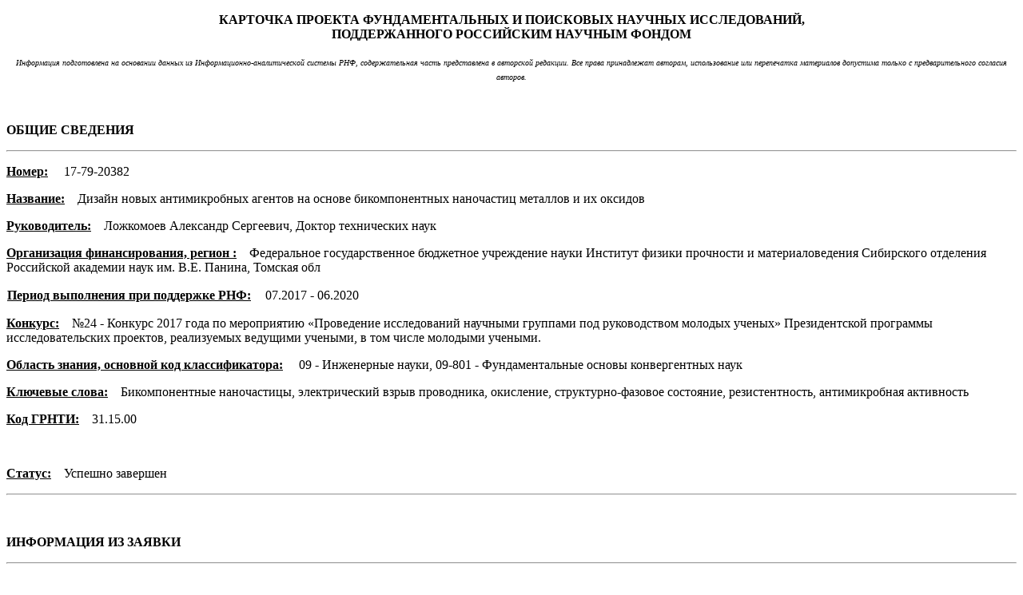

--- FILE ---
content_type: text/html; charset=UTF-8
request_url: https://rscf.ru/prjcard_int?17-79-20382
body_size: 15783
content:
<!DOCTYPE html>

<html>
	<head>
	<meta http-equiv="Content-Type" content="text/html; charset=utf-8">
<link rel="stylesheet" href="/sites/default/files/docs/main.css">
<link rel="stylesheet" href="/sites/default/files/docs/local.css">
<script type="text/javascript" src="/sites/default/files/docs/scripts.js"></script>
<script type="text/javascript" src="/sites/default/files/docs/editing20.js"></script>
	<title></title>

<style type="text/css">
.fld_title {
	margin-right:1em;
	font-weight: bold;
	text-decoration: underline;
}
.fld_title:after {
	content: ":";
}
.part {
	font-weight: bold;
}		
</style>	

	
	<div>
		<p align="center">
			<b>КАРТОЧКА 
			<span>ПРОЕКТА ФУНДАМЕНТАЛЬНЫХ И ПОИСКОВЫХ НАУЧНЫХ ИССЛЕДОВАНИЙ,</span>									<br />
			ПОДДЕРЖАННОГО РОССИЙСКИМ НАУЧНЫМ ФОНДОМ</b></p>
		<p align="center">
			<span style="font-size: 10px;"><i>Информация подготовлена на основании данных из Информационно-аналитической системы РНФ, содержательная часть представлена в авторской редакции. Все права принадлежат авторам, использование или перепечатка материалов допустима только с предварительного согласия авторов. </i></span></p>
		<p class="part">
			&nbsp;</p>
		<p class="part">
			ОБЩИЕ СВЕДЕНИЯ</p>
		<hr />
		<p>
			<span class="fld_title">Номер</span>
			17-79-20382			
		</p>
		<p>
			<span class="fld_title">Название</span>Дизайн новых антимикробных агентов на основе бикомпонентных наночастиц металлов и их оксидов</p>
		
		<span>
			<p>
				<span class="fld_title">Руководитель</span>Ложкомоев Александр Сергеевич,
				 Доктор технических наук			</p>
		</span>		
		<span>
					</span>		
		<p>
			<span class="fld_title">Организация 
			<span> финансирования, регион</span>						</span>Федеральное государственное бюджетное учреждение науки Институт физики прочности и материаловедения Сибирского отделения Российской академии наук им. В.Е. Панина, Томская обл</p>
		
		<p><table style='border-spacing:0;'>
			<tbody>
				<tr>
					<td><span class="fld_title">Период выполнения при поддержке РНФ</span></td>				
					<td><span>07.2017 - 06.2020</span>&nbsp;</td>
									</tr>
			</tbody>
		</table>			
		</p>
		
		
		
		<p>
		<span class="fld_title">Конкурс</span><span>№24 -</span> Конкурс 2017 года по мероприятию «Проведение исследований научными группами под руководством молодых ученых» Президентской программы исследовательских проектов, реализуемых ведущими учеными, в том числе молодыми учеными.</p>
		
				
					
		<span>
			<p><span class="fld_title">Область знания, основной код классификатора</span>
			09 - Инженерные науки, 09-801 - Фундаментальные основы конвергентных наук</p>
			<p>
				<span class="fld_title">Ключевые слова</span>Бикомпонентные наночастицы, электрический взрыв проводника, окисление, структурно-фазовое состояние, резистентность, антимикробная активность</p>
			
			<span>
			<p><span class="fld_title">Код ГРНТИ</span>31.15.00</p>
			</span>			
		</span>		
				
		
		
		<span>  
		<br><p>
			<span class="fld_title">Статус</span>Успешно завершен</p>	
		</span>				<hr />
		<p class="part">
			&nbsp;</p>
		<p class="part">
			ИНФОРМАЦИЯ ИЗ ЗАЯВКИ</p>
		<hr />
		<p>
			<span class="fld_title">Аннотация</span><br><span style="white-space: pre-wrap;">Несмотря на стремительное развитие науки и технологий, до сих пор не решены проблемы образования новых резистентных штаммов микроорганизмов и распространения нозокомиальных инфекций. Ежегодно в мире от бактериальных инфекций погибает около 700 тыс. чел. Это связано как с нерациональным применением антибиотиков, так и с нарушением мероприятий по локализации и предотвращению внутрибольничных инфекций.
По мнению ведущих мировых ученых применение биоактивных наночастиц металлов и их химических соединений может способствовать решению данной проблемы. Это связано с тем, что биоактивные наночастицы не вызывают резистентности у микроорганизмов и, в некоторых случаях, усиливают действие антибиотиков. 
Сегодня в мире в основном исследуется влияние на жизнедеятельность микроорганизмов наночастиц состоящих из отдельных металлов и их оксидов. Предварительные исследования авторов проекта показывают, что сочетание двух биоактивных металлов и/или их оксидов приводит к более эффективному подавлению роста бактерий вследствие синергетического антимикробного эффекта компонент наночастиц. Актуальность проекта определяется тем, что использование синергетического антимикробного эффекта позволяет разработать на основе бикомпонентных наночастиц новые медицинские препараты и изделия для лечения ран, в том числе зараженных резистентными штаммами микроорганизмов, а также самостерилизующиеся материалы и покрытия для применения в медицинской практике.
Научная новизна проекта заключается в том, что впервые будет проведен комплекс экспериментальных исследований, который позволит установить взаимосвязь структурно-фазового состояния и морфологических особенностей бикомпонентных наночастиц металлов и их оксидов с их антимикробными свойствами, в том числе по отношению к резистентным штаммам микроорганизмов. Будут синтезированы наночастицы со  структрно-фазовым состоянием и с формо-размерными характеристиками, при которых будет проявляться максимальный антимикробный эффект за счет синергетического взаимодействия компонентов наночастиц.
Направление исследований по проекту является междисциплинарным, полученные при выполнении проекта данные расширят имеющиеся представления об условиях и механизмах образования бикомпонентных наночастиц металлов и их оксидов с различным структрно-фазовым состоянием и формо-размерными характеристиками, а также позволит определить факторы, обуславливающие их антимикробные свойства. Изучение процессов формирования бикомпонентных наночастиц, связь строения с их свойствами крайне важны для развития нанотехнологий, физики конденсированного состояния и физической химии. Развитие данного подхода позволит создавать новые функциональные наноматериалы с заданными свойствами, которые будут использованы в биомедицинских приложениях. 
</span></p>
		<p>
			<span class="fld_title">Ожидаемые результаты</span><br><span style="white-space: pre-wrap;">Реализация проекта позволит разработать новые подходы к синтезу высокоэффективных антимикробных наноматериалов на основе бикомпонентных наночастиц металлов и их оксидов.
Будут установлены параметры синтеза бикомпонентных наночастиц металлов и их оксидов обуславливающие их структурно-фазовые, морфологические, дисперсные  и антимикробные характеристики. Впервые будет определено влияние структурно-фазового состояния и форморазмерных характеристик синтезированных бикомпонентных наночастиц металлов и их оксидов на жизнеспособность микроорганизмов.
Это позволит оценить вклад синергетического взаимодействия компонентов наночастиц на эффективность антимикробного действия и синтезировать наночастицы с высокой антимикробной активностью. Полученные фундаментальные результаты будут способствовать развитию представлений о физике и химии бикомпонентных наночастиц металлов и их соединений, перспективных не только для биомедицины, но и для аддитивных технологий, адсорбции и катализа. Изучение бикомпонентных наночастиц представляет не только существенный фундаментальный интерес, направленный на понимание закономерностей их физико-химического поведения, но они также важны и с практической точки зрения, связанной с поиском прикладных областей их использования.
Общественная значимость и возможность практического использования результатов проекта для биомедицинских применений состоит в том, что в случае его успешной реализации возникнут новые возможности лечения раневых и госпитальных инфекций, в частности вызванных резистентными штаммами микроорганизмов и существенно сократить применение антибиотиков. Полученные результаты могут быть использованы для создания мазей, гелей, повязок, медицинских полотен и других медицинских изделий с высокой антимикробной активностью, а так же для разработки самостерилизующихся материалов и покрытий.
Проблема борьбы с резистентными штаммами микроорганизмов относится к высокорейтинговой области исследований и соответствует мировому научному уровню. Полученные результаты будут способствовать решению проблемы образования и борьбы с резистентными штаммами микроорганизмов и снижению заболеваемости внутрибольничными инфекциями.
Полученные результаты обеспечат закрепление приоритета за Россией в области создания новых материалов с высокой антимикробной активностью. </span></p>
		<hr />
<p class="part">
			&nbsp;</p>
<p class="part">
			ОТЧЁТНЫЕ МАТЕРИАЛЫ</p>
			<hr />
	<div>
	 <p> <span class="fld_title">Аннотация результатов, полученных в 2017 году</span><br>
			<span style="white-space: pre-wrap;">На I этапе проекта была реализована задача по синтезу бикомпонентных металлических наночастиц Al/Cu, Al/Ag, Al/Zn, Cu/Zn, Cu/Ag, Zn/Ag с различным соотношением металлов методом совместного электрического взрыва двух проволочек. Установлены основные параметры метода, позволяющие получать бикомпонентные наночастицы с заданным фазовым и дисперсным составом. Полученные результаты позволили выявить общие закономерности формирования структурно-фазовых состояний бикомпонентных частиц, формирующихся при электрическом взрыве двух проволочек из различных металлов. Результаты исследований свидетельствуют о перспективности использования метода совместного электрического взрыва двух проволочек для получения бикомпонентных частиц с заданным структурно-фазовым состоянием. 
Проведены комплексные исследования физико-химических и антимикробных свойств бикомпонентных металлических наночастиц, металлы которых способны к образованию систем с широкой областью твердых растворов (Al/Ag), склонны к образованию интерметаллических соединений (Al/Cu, Cu/Zn, Zn/Ag), склонны к разделению компонентов в твердой фазе (Al/Zn, Cu/Ag).
	Проведены исследования антимикробной активности синтезированных бикомпонентных металлических наночастиц. В совокупности реализуемых методов микробиологического анализа выделены  образцы, обладающие выраженным антимикробным действием. Наибольшей антимикробной активностью обладают образцы Cu-47 масс. % Zn, Cu-19 масс. % Zn, Cu-74 масс. % Zn, Cu-22 масс. % Ag, Cu-65 масс. % Ag и Cu-94 масс. % Ag. При этом для образцов Cu/Ag и Cu/Zn наблюдается синергетический антимикробный эффект.
	С помощью методов молекулярно-динамического моделирования проведены теоретические исследования взаимодействия бикомпонентных наночастиц и их оксидов с различным структурно-фазовым состоянием с мембранами грамположительных и грамотрицательных бактерий. Показано, что липополисахаридная мембрана, являющаяся внешней мембраной грамотрицательных бактерий, непроницаема для модельных наночастиц Ag70/Cu30 (аморфная) и Cu70/Ag30 (с ГЦК и ГПУ упаковкой), имеющих близкую к сферической форму и диаметр ~40 Å. При этом результаты моделирования взаимодействия рассмотренных наночастиц с цитоплазматической мембраной грамположительных бактерий позволяют предположить, что они способны проникать внутрь мембраны за счет механизма спонтанной диффузии. Также было показано, что модельная металлоксидная наночастица при взаимодействии с мембраной образует нековалентные связи в области полярных головных групп липидов, что затрудняет ее проникновение внутрь мембраны.
	Также на примере образца Al-49 масс. % Ag было показано, что они способны взаимодействовать с водой при температуре 60 °С с образованием пористых агломератов, состоящих из складчатых нанолистов бемита размером до 200 нм и толщиной 2-5 нм, на поверхности и в объеме которых распределены частицы серебра размером 3-30 нм. При этом было установлено, что синтезированные структуры эффективнее подавляют рост бактерий по сравнению с бикомпонентными металлическими наночастицами Al/Ag. Продемонстрированный подход открывает новые возможности для получения металлооксидных нанокомпозитов из биметаллических наночастиц. Проведения исследований в данном направлении запланированы на II этапе проекта.</span></p> 

			<p class="part">
			&nbsp;</p>
	
	<span>
		<p class="fld_title">Публикации</p>
				
		<div>
		 <p> <span style="white-space: pre-wrap;"><b>1.</b> <em>Бакина О. В., Глазкова Е. А., Ложкомоев А. С., Лернер М. И., Сваровская Н. В.</em> <b>Cellulose acetate fibres surface modified with AlOOH/Cu particles: Synthesis, characterization and antimicrobial activity</b> Cellulose, - (год публикации - 2018) </span></p> </div><div>
		 <p> <span style="white-space: pre-wrap;"><b>2.</b> <em>Бакина О. В., Глазкова Е. А., Первиков А. В., Сваровская Н. В.</em> <b>Flower-shaped micro/nanostructures based on AlOOH with antimicrobial activity against E. coli</b> Current Nanocsience, - (год публикации - 2018) </span></p> </div>			<hr />		

				
	</span>	
	</div><div>
	 <p> <span class="fld_title">Аннотация результатов, полученных в 2018 году</span><br>
			<span style="white-space: pre-wrap;">В рамках выполнения проекта на отчетном этапе были проведены серии экспериментов по выявлению факторов, обуславливающих антимикробное действие биметаллических наночастиц  Cu/Ag и Cu/Zn с различным соотношением металлов. Было установлено, что для биметаллических наночастиц Cu/Zn антимикробное действие заключается в совокупности таких факторов как изменение проницаемости бактериальной мембраны за счет ионов цинка и окислительный стресс, вызываемых ионами меди. Для наночастиц Cu/Ag характерно суммарное действие ионов меди и серебра, выделяющихся при растворении наночастиц и вызывающих окислительный стресс при взаимодействии с компонентами цитоплазмы бактерий. 
 Были проведены исследования формирования композитных наночастиц с различным соотношением компонентов при совместном электрическом взрыве двух проволочек в кислородсодержащей атмосфере. Были рассмотрены такие пары как Al/Cu, Al/Zn, Al/Ag, Cu/Zn, Cu/Ag, Zn/Ag исследованы их физико-химические и антибактериальные свойства. Проведенные исследования показали, что в результате совместного электрического взрыва могут быть получены композитные наночастицы различного состава. Установлено, что композитные наночастицы обладают более выраженной антимикробной активностью, чем наночастицы, полученные в аналогичных условиях при взрыве одиночных проволочек соответствующих металлов. При этом для некоторых систем прослеживается синергетическое антмикробное действие, это системы (CuxAgx-1)O, (CuxZnx-1)O, (ZnxAgx-1)O. Также следует отметить, что повышенная антимикробная активность, может быть связана с увеличением площади поверхности активного компонента, за счет формирования более мелких частиц и приобретения совокупного положительного заряда, как в случае с системами (AlxAgx-1)O.
Также были проведены исследования по изучению возможностей формирования нанокомпозитных частиц при окислении водой биметаллических наночастиц в различных условиях (окисление во влажном воздухе, гидротермальное окисление, окисление в избытке воды при 60 С). Установлено, что окислению водой в исследуемых условиях подвержены все биметаллические наночастицы, содержащие алюминий. Были проведены сравнительные исследование особенностей формирования композитных наночастиц при окислении биметаллических наночастиц алюминия, определены кинетические закономерности реакции окисления водой биметаллических наночастиц Al/Cu, Al/Zn и Al/Ag. Выделены характерные стадии процесса окисления и исследованы промежуточные продукты реакции. Показано, что наиболее перспективными с точки зрения антимикробных свойств являются нанокомпозиты, полученные при окислении водой биметаллических наночастиц Al-10at.%Cu, Al-15at.%Zn и Al-8at.%Ag. 
Для расширения представлений о возможных механизмах антимикробного действия исследуемых наночастиц с использованием методов молекулярной-динамики, разработана новая МД модель биметаллических наночастиц Ag-Cu, учитывающая. C использованием расчетов на квантовомеханическом уровне (теория функционала плотности в применении к биметаллическим нанокластерам из 24 атомов в вакууме) исследовано влияние состава биметаллических Ag-Cu наночастиц на их электростатические свойства. На основе этих данных разработана новая модель биметаллических Ag-Cu НЧ (с различным соотношением компонент), учитывающая перераспределение электронной плотности между металлами. С использованием уточненных моделей биметаллических НЧ, построены МД модели взаимодействия Ag70-Cu30 и Cu70-Ag30 с бактериальным ферментом β-лактамазой и бактериальными ионными каналами NavAb и KscA, интегрированных в фосфолипидную мембрану.
</span></p> 

			<p class="part">
			&nbsp;</p>
	
	<span>
		<p class="fld_title">Публикации</p>
				
		<div>
		 <p> <span style="white-space: pre-wrap;"><b>1.</b> <em>Бакина О.В., Глазкова Е.А., Первиков А.В., Сваровская Н.В.</em> <b>Flower-shaped Micro/nanostructures Based on AlOOH with Antimicrobial Activity Against E. coli</b> Current Nanoscience, Volume 15 (год публикации - 2019) <span><a title='Открыть (в новом окне)' target=_blank href="https://doi.org/10.2174/1573413715666190213143514">https://doi.org/10.2174/1573413715666190213143514</a></span></span></p> </div><div>
		 <p> <span style="white-space: pre-wrap;"><b>2.</b> <em>Ложкомоев А.С., Казанцев С.О., Первиков А.В.</em> <b>AlOOH-Ag nanostructure formation in water oxidation of Al/Ag binary nanoparticles</b> AIP Conference Proceedings, Т. 2051, С. 020176 (год публикации - 2018) <span><a title='Открыть (в новом окне)' target=_blank href="https://doi.org/10.1063/1.5083419">https://doi.org/10.1063/1.5083419</a></span></span></p> </div><div>
		 <p> <span style="white-space: pre-wrap;"><b>3.</b> <em>Ложкомоев А.С., Первиков А.В., Бакина О.В., Казанцев С.О., Готман И</em> <b>Synthesis of antimicrobial AlOOH–Ag composite nanostructures by water oxidation of bimetallic Al– Ag nanoparticles</b> RSC Advances, Т. 8. №. 63. С. 36239-36244 (год публикации - 2018) </span></p> </div><div>
		 <p> <span style="white-space: pre-wrap;"><b>4.</b> <em>Казанцев С.О., Ложкомев А.С., Бакина О.В., Фоменко А.Н., Конданова А.М., Первиков А.В.</em> <b>Al/Ag and Al/Cu bimetal nanoparticles oxidation by water</b> Materials science of the future: research, development, scientific training” February 12-14, 2019, (Nizhni Novgorod Lobachevsky University) : Abstracts. – Nizhni Novgorod: Nizhni Novgorod University Press, - (год публикации - 2019) </span></p> </div><div>
		 <p> <span style="white-space: pre-wrap;"><b>5.</b> <em>Казанцев С.О., Фоменко А.Н, Кондранова А.М.</em> <b>Электрокинетические свойства биметаллических наночастиц с различным соотношением металлов</b> Химия и химическая технология в XXI веке : материалы XIX Международной научно-практической конференции имени профессора Л.П. Кулёва студентов и молодых ученых (г. Томск, 21–24 мая 2018 г.), - (год публикации - 2018) </span></p> </div><div>
		 <p> <span style="white-space: pre-wrap;"><b>6.</b> <em>Ложкомоев А.С., Первиков А.В., Бакина О.В.</em> <b>СИНТЕЗ БИМЕТАЛЛИЧЕСКИХ НАНОЧАСТИЦ МЕТОДОМ ЭЛЕКТРИЧЕСКОГО ВЗРЫВА ДВУХ ПРОВОЛОЧЕК И ИССЛЕДОВАНИЕ ИХ ФИЗИКО-ХИМИЧЕСКИХ ХАРАКТЕРИСТИК И АНТИМИКРОБНЫХ СВОЙСТВ</b> ЧЕТВЕРТЫЙ МЕЖДИСЦИПЛИНАРНЫЙ НАУЧНЫЙ ФОРУМ С МЕЖДУНАРОДНЫМ УЧАСТИЕМ &quot;НОВЫЕ МАТЕРИАЛЫ И ПЕРСПЕКТИВНЫЕ ТЕХНОЛОГИИ&quot;. Москва. 27-30 ноября 2018 г., - (год публикации - 2018) </span></p> </div><div>
		 <p> <span style="white-space: pre-wrap;"><b>7.</b> <em>Ложкомоев А.С., Первиков А.В., Казанцев С.О.</em> <b>ОСОБЕННОСТИ ФОРМИРОВАНИЯ НАНОСТРУКТУР AlOOH-Ag ПРИ ОКИСЛЕНИИ ВОДОЙ БИКОМПОНЕНТНЫХ НАНОЧАСТИЦ Al/Ag</b> Тезисы докладов международной конференции «Перспективные материалы с иерархической структурой для новых технологий и надежных конструкций», - (год публикации - 2018) </span></p> </div>			<hr />		

				
	</span>	
	</div><div>
	 <p> <span class="fld_title">Аннотация результатов, полученных в 2019 году</span><br>
			<span style="white-space: pre-wrap;">На отчетном этапе проведены исследования, позволяющие определить наиболее перспективные образцы бикомпонентных наночастиц с точки зрения антимикробной активности, а также установить факторы, определяющие их антимикробную активность. Установлено, что наибольшим антимикробным действием обладают серебросодержащие биметаллические наночастицы Ag/Cu, металлоксидные наночастицы Ag-ZnO, и частицы, полученные при гидротермальном окислении биметаллических наночастиц   Zn/Ag. При этом их антимикробная активность превышает активность коммерческих препаратов коллоидного серебра. Эффективность антимикробного действия полученных образцов обусловлена совокупностью факторов: способностью проникать внутрь бактерий, изменять проницаемость клеточной мембраны и вызывать окислительный стресс. При этом, в зависимости от компонентов, содержащихся в наночастицах, один из механизмов антмикробного действия может преобладать над другим, либо дополнять его. Так например, наночастицы содержащие цинк и его соединения способны за счет большого количества выделяющихся ионов цинка изменять проницаемость бактериальной мембраны, что способствует как проникновению наночастиц, так и ионов внутрь бактерий. Медь и серебро и их соединения преимущественно вызывают окислительный стресс бактерий за счет генерации активных форм кислорода. Не смотря на менее выраженную антимикробную активность некоторых синтезированных наночастиц, они также могут найти свое применение в качестве антимикробных агентов. Нами показано, что фотоактивация наночастиц способствует их окислительной способности, что может значительно повышать антимикробную активность. Фотоактивация наночастиц Cu26/Zn74(O) при инкубировании с бактериями снижает их минимальную ингибирующую концентрацию до 4 раз. Нанокомпозиты AlOOH/Ag, AlOOH/CuO, AlOOH/ZnO могут найти своё применение в различных процессах, где требуется удаление большого количества бактерий из жидкостей. Это реализуется за счет сильной адгезии бактерий к поверхности нанолистовых структур бемита - AlOOH и их последующей инактивации за счет биоактивных соединений Ag, CuO, ZnO интегрированных в наноструктуры бемита.Используя молекулярную динамику с анализом потенциала средней силы, на основе классических силовых полей, было исследовано взаимодействие чистой и оксидной биметаллических наночастиц состава Ag70Cu30 и Cu70Ag30O4 с био-молекулами Ala и Asp, являющихся компонентами белков и полипептидов, а также с наиболее распространенными внеклеточными ионами – Na и Cl.</span></p> 

			<p class="part">
			&nbsp;</p>
	
	<span>
		<p class="fld_title">Публикации</p>
				
		<div>
		 <p> <span style="white-space: pre-wrap;"><b>1.</b> <em>Бакина О., Глазкова Е., Первиков А., Ложкомоев А., Родкевич Н., Сваровская Н., Лернер М., Наумова Л., Варнакова Е., Чой В.</em> <b>Design and Preparation of Silver–Copper Nanoalloys for Antibacterial Applications</b> Journal of Cluster Science, - (год публикации - 2020) </span></p> </div><div>
		 <p> <span style="white-space: pre-wrap;"><b>2.</b> <em>Бакина О.В., Глазкова Е.А., Ложкомоев А.С., Сваровская Н.В., Родкевич Н.Г., Лернер М.И.</em> <b>Synthesis and antibacterial activity of cellulose acetate sheets modified with flower-shaped AlOOH/Ag</b> Cellulose, - (год публикации - 2020) </span></p> </div><div>
		 <p> <span style="white-space: pre-wrap;"><b>3.</b> <em>Бакина О.В.. Сваровская Н.В., Миллер А.А., Ложкомоев А.С., Августинович А.В., Добродеев А.Ю., Спирина Л.М., Афанасьев С.Г.</em> <b>Synergistic Effect of Antitumor Activity of Doxorubicin and Bicomponent Nanostructures Based on Aluminum Oxide</b> Siberian Journal of Oncology, - (год публикации - 2020) <span><a title='Открыть (в новом окне)' target=_blank href="https://doi.org/10.21294/1814-4861-2020-19-2-82-89">https://doi.org/10.21294/1814-4861-2020-19-2-82-89</a></span></span></p> </div><div>
		 <p> <span style="white-space: pre-wrap;"><b>4.</b> <em>Кондранова А.М., Ложкомоев А.С., Казанцев С.О., Первиков А.В.</em> <b>Synthesis and antimicrobical activity of composite oxides nanoparticles based on ZnO</b> IOP Conference Series: Materials Science and Engineering, - (год публикации - 2019) <span><a title='Открыть (в новом окне)' target=_blank href="https://doi.org/10.1088/1757-899X/684/1/012012">https://doi.org/10.1088/1757-899X/684/1/012012</a></span></span></p> </div><div>
		 <p> <span style="white-space: pre-wrap;"><b>5.</b> <em>Кондранова А.М., Ложкомоев А.С., Казанцев С.О., Первиков А.В., Фоменко А.Н., Бакина О.В.</em> <b>Production and properties of composite nanoparticles (CuxMe1–x)O</b> AIP Conference Proceedings, - (год публикации - 2019) <span><a title='Открыть (в новом окне)' target=_blank href="https://doi.org/10.1063/1.5132035">https://doi.org/10.1063/1.5132035</a></span></span></p> </div><div>
		 <p> <span style="white-space: pre-wrap;"><b>6.</b> <em>Ложкомоев А.С., Бакина О.В., Первиков А.Н., Казанцев С.О., Глазкова Е.А.</em> <b>Synthesis of CuO–ZnO composite nanoparticles by electrical explosion of wires and their antibacterial activities</b> Journal of Materials Science: Materials in Electronics, - (год публикации - 2019) <span><a title='Открыть (в новом окне)' target=_blank href="https://doi.org/10.1007/s10854-019-01684-4">https://doi.org/10.1007/s10854-019-01684-4</a></span></span></p> </div><div>
		 <p> <span style="white-space: pre-wrap;"><b>7.</b> <em>Ложкомоев А.С., Казанцев С.О., Кондранова А.М., Фоменко А.Н., Первиков А.В., Родкевич Н.Г., Бакина О.В.</em> <b>Design of antimicrobial composite nanoparticles ZnxMe(100-x)/O by electrical explosion of two wires in the oxygen-containing atmosphere</b> Materials and Design, - (год публикации - 2019) <span><a title='Открыть (в новом окне)' target=_blank href="https://doi.org/10.1016/j.matdes.2019.108099">https://doi.org/10.1016/j.matdes.2019.108099</a></span></span></p> </div><div>
		 <p> <span style="white-space: pre-wrap;"><b>8.</b> <em>Ложкомоев А.С., Казанцев С.О., Первиков А.В.</em> <b>Hydrothermal synthesis of nanostructured composites from Al/Zn, Al/Cu, and Al/Fe bicomponent nanopowders</b> AIP Conference Proceedings, - (год публикации - 2020) </span></p> </div><div>
		 <p> <span style="white-space: pre-wrap;"><b>9.</b> <em>Ложкомоев А.С., Казанцев С.О., Первиков А.В., Фомеко А.Н., Готман И.</em> <b>New approach to production of antimicrobial Al2O3-Ag nanocomposites by electrical explosion of two wires</b> Materials Research Bulletin, - (год публикации - 2019) <span><a title='Открыть (в новом окне)' target=_blank href="https://doi.org/10.1016/j.materresbull.2019.110545">https://doi.org/10.1016/j.materresbull.2019.110545</a></span></span></p> </div><div>
		 <p> <span style="white-space: pre-wrap;"><b>10.</b> <em>О.В. Бакина, С.О. Казанцев, А.В. Первиков, Е.А. Глазкова, Н.В. Сваровская, А.С. Ложкомоев, Е.Г. Хоробрая</em> <b>Структура, морфология и антибактериаль- ные свойства мезопористых нанокомпозитов AlOOHметалл</b> Физика и химия обработки материалов, - (год публикации - 2020) </span></p> </div><div>
		 <p> <span style="white-space: pre-wrap;"><b>11.</b> <em>Первиков А.В., Казанцев С.О., Ложкомоев А.С., Лернер М.И.</em> <b>Bimetallic AlAg, AlCu and AlZn nanoparticles with controllable phase compositions prepared by the electrical explosion of two wires</b> Powder Technology, - (год публикации - 2020) </span></p> </div><div>
		 <p> <span style="white-space: pre-wrap;"><b>12.</b> <em>Первиков А.В., Ложкомоев А.С., Бакина О.В., Лернер М.И,</em> <b>Закономерности формирования структурно-фазовых состояний биметаллических наночастиц Ag–Cu, полученных электрическим взрывом двух проволок</b> ИЗВЕСТИЯ ВЫСШИХ УЧЕБНЫХ ЗАВЕДЕНИЙ. ФИЗИКА, - (год публикации - 2020) </span></p> </div><div>
		 <p> <span style="white-space: pre-wrap;"><b>13.</b> <em>Цуканов А.А., Первиков А.В., Ложкомоев А.С.</em> <b>Bimetallic Ag–Cu nanoparticles interaction with lipid and lipopolysaccharide membranes</b> Computational Materials Science, - (год публикации - 2019) </span></p> </div><div>
		 <p> <span style="white-space: pre-wrap;"><b>14.</b> <em>Сваровская Н.В., Глазкова Е.А., Ифлштф О.В., Казанцев С.О., Ложкомоев А.С., Лернер М.И</em> <b>Hierarchical γ-alumina: From Pure Phase to Nanocomposites</b> Recent Patents on Nanotechnology, - (год публикации - 2020) <span><a title='Открыть (в новом окне)' target=_blank href="https://doi.org/10.2174/1872210514666191213150838">https://doi.org/10.2174/1872210514666191213150838</a></span></span></p> </div>			<hr />		

		<span> 
		 <p> <span class="fld_title">Возможность практического использования результатов</span><br>
				<span style="white-space: pre-wrap;">Полученные наночастицы и нанокомпозиты могут выступать в качестве модификаторов различных изделий или быть иммобилизованы на различных поверхностях для придания им антимикробных свойств. Так, например, нами показано, что композитные наноструктуры AlOOH/Ag и AlOOH/CuO, обладающие выраженной антимикробной активностью, могут быть иммобилизованы на поверхности полимерных волокон и выступать в качестве активного компонента перевязочного материала VitaVallis. 
Полученные нанопорошки можно использовать для создания самостериллизующихся покрытий. Перспективным методом напыления порошков на поверхности различных изделий может стать импульсное детонационное напыление. Метод разработан в Институте гидродинамики им. М.А. Лавреньтева СО РАН и широко применяется для упрочнения и защиты поверхности, металлизации пластмасс, формирования металлокерамических композитных покрытий и др.
Ожидается, что увеличивающиеся расходы и повышенное внимание к здравоохранению в развивающихся странах и мероприятия, направленные на борьбу с появлением новых антибиотикооустойчивых штаммов, будут способствовать внедрению полученных результатов в медицину, а также в отрасли где требуется изготовление сложнопрофильных полимерных изделий с антимикробным эффектом.Одним из перспективных направлений использования полученных нанопорошков может стать создание антимикробных филаментов для 3D печати. На сегодняшний день исследования связанные с применением аддитивных технологий в медицине, являются одним из самых финансируемых  направлений. Это связано, в том числе, с одной из задач, которую пытаются решить данным способом, а именно, ограничение использования антибиотиков с целью предотвращения распространения и образования антибиотикоустойчивых штаммов микроорганизмов. 
Решение таких задач может способствовать в короткие сроки организовать производство и вывести на российский и зарубежный рынок новые полимерно-неорганические филаменты с антимикробным эффектом, что будет способствовать росту авторитета российской науки, внесет существенный вклад в решение социально-значимой проблемы образования и распространения антибиотикоустойчивых штаммов микроорганизмов, и позволят обеспечить приоритет РФ в этой области. </span></p> 
		</span>		
	</span>	
	</div>

<br>
<br>


</html>


--- FILE ---
content_type: text/css
request_url: https://rscf.ru/sites/default/files/docs/local.css
body_size: 1738
content:
@charset "UTF-8";

dfn {
	font-style: normal;
}

a[error="Y"] {
	border: 2px solid;
	display: inline-block;
}

[error="Y"], input[tag][error="Y"], a[error="Y"] {
	border-color: red;
}

a[error="Y"] + button[callmenu] {
	border-color: red;
}

span[error="Y"], pre[error="Y"] {
	border: 2px solid red;
	color: red;
	display: inline-block;
}

span[error="Y"]:after, a[error="Y"]:after, pre[error="Y"]:after {
	content: "\00a0";
}


label[sas] {
	display: inline-block;
	width: 15em;
	text-align: right;
	vertical-align: top;
	margin-right: 1em;
}
label[sas] span.sub {
	/*display: block;*/
}

.top label[sas] {
	display: block;
	text-align: left;
	width: auto;
}

[sctl] {
	position: relative;
}

[sctl].top {
	display: inline-block;
	vertical-align: top;
}

label[sas][required]:after {
	content: "*";
	color: red;
	display: inline-block;
	position: absolute;
	top: 0;
	margin-left: 0.5ex;
}

h2[sas] {
	border-bottom: 1px solid;
	margin: 1em 0;
}

input[tag], textarea, select {
border: 1px solid #d5d5d5;
background-color: rgba(255, 255, 255, 0.6);
-moz-box-shadow: 0 1px 3px rgba(0, 0, 0, 0.1) inset;
-webkit-box-shadow: 0 1px 3px rgba(0, 0, 0, 0.1) inset;
box-shadow: 0 1px 3px rgba(0, 0, 0, 0.1) inset;
}
input[tag], textarea, select {
-webkit-box-shadow: inset 0 1px 2px 2px rgba(0, 0, 0, 0.07);
-moz-box-shadow: inset 0 1px 2px 2px rgba(0, 0, 0, 0.07);
box-shadow: inset 0 1px 2px 2px rgba(0, 0, 0, 0.07);
-moz-transition: border 0.2s linear 0s, box-shadow 0.2s linear 0s;
-webkit-transition: border 0.2s linear 0s, box-shadow 0.2s linear 0s;
transition: border 0.2s linear 0s, box-shadow 0.2s linear 0s;
}
input[tag], textarea {
padding: 6px;
max-width: 100%;
}

.persphoto [modal] {
	right: 1em;
}
.persphoto button:after {
	content: "Загрузить фото";
}

.fileref button:after {
	content: "...";
}

.fileref > div {
	display: inline;
}

MENU.wide {
	left: 3em;
}

.toptable {
	border-collapse: separate;
	border-spacing: 2px;
}

.toptable TH,
.subtable TH
{
    background-color: #EAEAEA;
    border: medium none;
    border-top-left-radius: 0.5em;
    border-top-right-radius: 0.5em;
    vertical-align: middle;
    /*font-weight: normal;*/
}

.areamenu {
	line-height: 150%;
}

.areamenu[filter] {
	right: 0;
}

.areamenu LI {
	margin-left: 2em;
}

.areamenu LI[code="01"]
,.areamenu LI[code="02"]
,.areamenu LI[code="03"] 
,.areamenu LI[code="04"] 
,.areamenu LI[code="05"] 
,.areamenu LI[code="06"] 
,.areamenu LI[code="07"] 
,.areamenu LI[code="08"] 
,.areamenu LI[code="09"] 
{
	margin-left: 1em;
}

#editing_buttons {
	margin-top: 1em;
}

.tftitle {
	font-size: 16pt;
	margin-top: 1em;
}

#titleform > TBODY > TR > TD {
	vertical-align: top;
	border: 1px solid black;
}
#titleform {
	border-collapse: collapse;
}
.t1data {
font-weight: bold;
font-family: Helvetica, Arial, Serif, Times New Roman, Verdana, Georgia;
}

.t10data {
font-weight: normal;
font-family: Helvetica, Arial, Serif, Times New Roman, Verdana, Georgia;
line-height: 1.5;
/* font-size: 12pt; */
}


.fcommhead {
	margin-bottom: 1ex;
}

.fcommhead2 {
	border-bottom: 1px solid;
}

.fcommtip {
	margin-top: 1ex;
	border-top: 1px solid;
}

.tftitle {
	border: 1px solid transparent;
	padding: 0.5ex;
	-webkit-transition: all 0.3s ease;
	margin-bottom: 0.5em;
	cursor: pointer;
}

.tftitle:hover  {
	border: 1px solid #ddd;
	border-radius: 0.5ex;
	box-shadow: 1px 1px lightgray;
	-webkit-transition: all 0.3s ease;
background: #f7fbfc; /* Old browsers */
background: -moz-linear-gradient(top,  #f7fbfc 0%, #d9edf2 40%, #add9e4 100%); /* FF3.6+ */
background: -webkit-gradient(linear, left top, left bottom, color-stop(0%,#f7fbfc), color-stop(40%,#d9edf2), color-stop(100%,#add9e4)); /* Chrome,Safari4+ */
background: -webkit-linear-gradient(top,  #f7fbfc 0%,#d9edf2 40%,#add9e4 100%); /* Chrome10+,Safari5.1+ */
background: -o-linear-gradient(top,  #f7fbfc 0%,#d9edf2 40%,#add9e4 100%); /* Opera 11.10+ */
background: -ms-linear-gradient(top,  #f7fbfc 0%,#d9edf2 40%,#add9e4 100%); /* IE10+ */
background: linear-gradient(to bottom,  #f7fbfc 0%,#d9edf2 40%,#add9e4 100%); /* W3C */
filter: progid:DXImageTransform.Microsoft.gradient( startColorstr='#f7fbfc', endColorstr='#add9e4',GradientType=0 ); /* IE6-9 */
	
}

.tftitle2 {
	margin-bottom: 0.5em;
	margin-left: 2em;
}

.ops {
	margin-top: 1em;
}

.rf_subarea {
	display: inline-block;
	margin-left: -0.5em;
	margin-top: 0.5em;
}

textarea[content-resizable="F"] { max-width: 30em; }

.act_item {
	border: 1px solid #B1CBF0;
	background: #CCE1FF;
	cursor: pointer;
}

[if_no_rows] > TD:after {
	content: "Нет";
	padding-left: 1em;
}

[lobload="filer"] > A:before {
	content: "скачать...";
}

